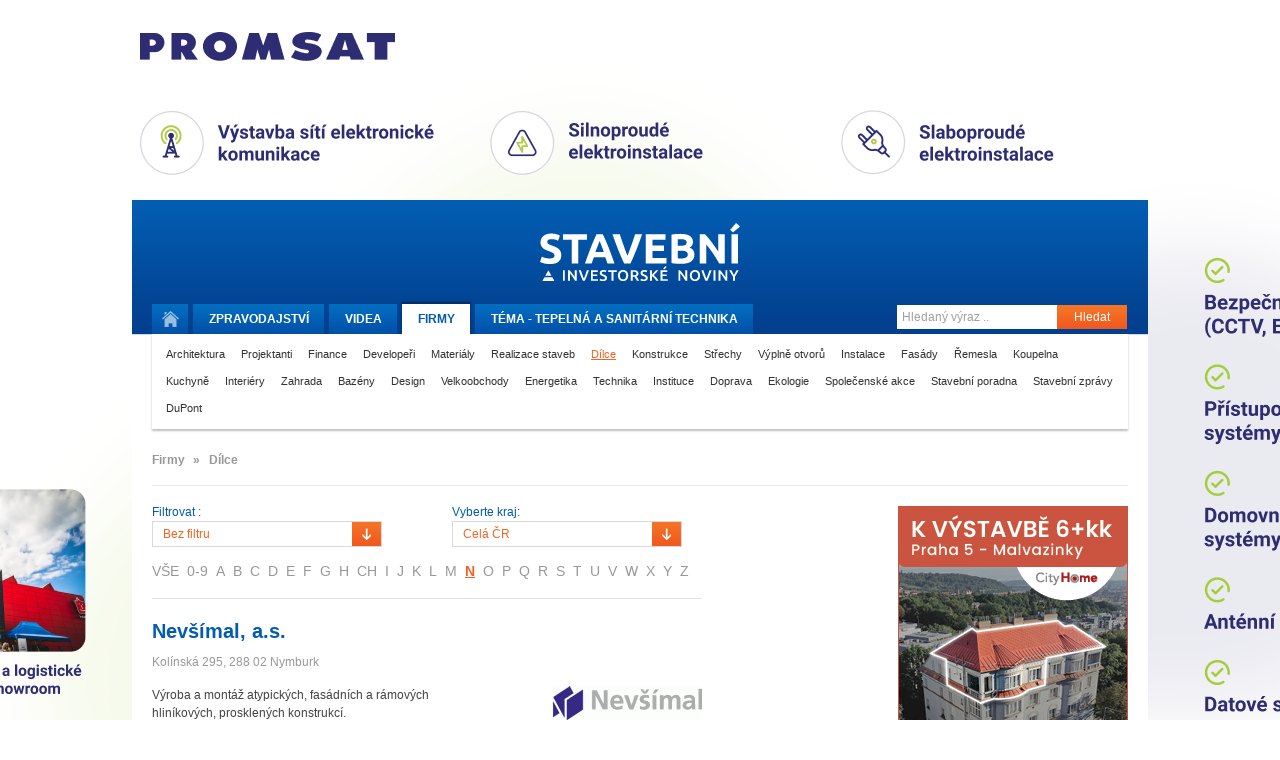

--- FILE ---
content_type: text/html
request_url: https://tvstav.cz/stavebni-firmy/dilce/?register=n
body_size: 6410
content:
<!DOCTYPE html>
<html xmlns="http://www.w3.org/1999/xhtml" xmlns:fb="http://www.facebook.com/2008/fbml">
<head>
	<meta name="viewport" content="width=device-width, initial-scale=1.0">

  <meta http-equiv="imagetoolbar" content="no" />
<meta http-equiv="Content-Type" content="text/html; charset=UTF-8" />
<meta http-equiv="Content-Language" content="cs" />
<meta name="copyright" content="Copyright (c) Studio F13" />
<meta name="author" content="Studio F13 - Webdesign &amp; Design Studio [www.f13.cz]" />
<meta name="rating" content="general" />
<meta name="robots" content="index, follow" />
<meta name="googlebot" content="index, follow, snippet" />
<meta name="keywords" content="stavební stroje, beton, cihly, tvárnice, střešní tašky, jakou koupelnu, nejlepší okna" />
<meta name="description" content="Stavební videopostupy a reference z oblasti výstavby domů, silnic, železnic a nových bytů" />
<script type="text/javascript" src="/user/public/scripts/jwplayer/jwplayer.js"></script>
<script type="text/javascript" src="/user/public/scripts/default.js?1768929791"></script>
<link href="/user/public/styles/print.css" media="print" rel="stylesheet" type="text/css" />
<link href="/user/public/styles/default.css?1768929791" media="screen" rel="stylesheet" type="text/css" />
<link href="/user/public/styles/firm.css?1768929791" media="screen" rel="stylesheet" type="text/css" />
<link href="/user/public/styles/firm-list.css?1768929791" media="screen" rel="stylesheet" type="text/css" />
<title>Dílce | Tvstav.cz - stavební portál</title>




<link href="/favicon.ico" rel="icon" type="image/x-icon" />
<meta name="google-site-verification" content="q3PpsQ4sqRhP6ucH7vhjXOh6eFBhrSGWB0BM_wG-YwI" />

<meta property="og:site_name" content="Tvstav.cz - stavební portál" />
<link rel="stylesheet" media="screen and (max-width: 580px)" href="/user/public/styles/mobile.css?1">

    <script async src="https://www.googletagmanager.com/gtag/js?id=G-D5FDZV0WCJ"></script>
    <script>
        window.dataLayer = window.dataLayer || [];
        function gtag(){dataLayer.push(arguments);}
        gtag('js', new Date());

        gtag('config', 'G-D5FDZV0WCJ');
    </script>

</head>


<body class="">

<script>advertOnLoad(this, '/advert/hit/id/433')</script><div id="brandingWrap"
	onclick="advertOnClick(this, '/advert/click/id/433');window.open('https://www.promsat.cz')"
	style="background-image: url('/user/data/adverts/f8lxqg5s.png');" class="tv-branding-full"><div id="wrapBg"><div id="wrap" onClick="event.stopPropagation();">
	<header>
<div id="head">
	<a href="/" id="logo" title="Stavební a investorské noviny."><img src="/user/public/images/stavebni_noviny_logo.svg" alt=""  /></a>
	
	<navigation>
	<div class="menuClear">
		<ul id="menu">
			<li>
				<a href="/" title="Úvodní stránka." class="home "><span>Domů</span></a>
			</li>
			<li>
				<a class="" href="/stavebni-portal"><span class="desktop">Zpravodajství</span><span class="mobile">Zprávy</span></a>
			</li>
			<li>
				<a class="" href="/video">Videa</a>
			</li>
			<li class="hideOnMobile">
				<a class="active" href="/stavebni-firmy">Firmy</a>
			</li>
			<li>
				<a class="" href="/tema">Téma - 
					<span class="desktop">Tepelná a sanitární technika</span><span class="mobile">Tepelná technika</span>					
				</a>
			</li>
		</ul>
		
		<form method="post" action="/hledani" class="searchWrap">
			<input placeholder="Hledaný výraz .." type="text" name="searchMain" class="searchInput" />
			<button class="submitButton" type="submit">Hledat</button>
		</form>
		
		<div class="clear"></div>
	</div>
	</navigation>
	
			<div id="categories">
		<a  href="/stavebni-firmy/architektura-1?register=n">Architektura</a> <a  href="/stavebni-firmy/projektanti?register=n">Projektanti</a> <a  href="/stavebni-firmy/finance?register=n">Finance</a> <a  href="/stavebni-firmy/developeri?register=n">Developeři</a> <a  href="/stavebni-firmy/materialy?register=n">Materiály</a> <a  href="/stavebni-firmy/realizace-staveb?register=n">Realizace staveb</a> <a class="active" href="/stavebni-firmy/dilce?register=n">Dílce</a> <a  href="/stavebni-firmy/konstrukce?register=n">Konstrukce</a> <a  href="/stavebni-firmy/strechy?register=n">Střechy</a> <a  href="/stavebni-firmy/vyplne-otvoru?register=n">Výplně otvorů</a> <a  href="/stavebni-firmy/instalace?register=n">Instalace</a> <a  href="/stavebni-firmy/fasady?register=n">Fasády</a> <a  href="/stavebni-firmy/remesla?register=n">Řemesla</a> <a  href="/stavebni-firmy/koupelna?register=n">Koupelna</a> <a  href="/stavebni-firmy/kuchyne?register=n">Kuchyně</a> <a  href="/stavebni-firmy/interiery?register=n">Interiéry</a> <a  href="/stavebni-firmy/zahrada?register=n">Zahrada</a> <a  href="/stavebni-firmy/bazeny?register=n">Bazény</a> <a  href="/stavebni-firmy/design?register=n">Design</a> <a  href="/stavebni-firmy/velkoobchody?register=n">Velkoobchody</a> <a  href="/stavebni-firmy/energetika-1?register=n">Energetika</a> <a  href="/stavebni-firmy/technika?register=n">Technika</a> <a  href="/stavebni-firmy/instituce?register=n">Instituce</a> <a  href="/stavebni-firmy/doprava?register=n">Doprava</a> <a  href="/stavebni-firmy/ekologie?register=n">Ekologie</a> <a  href="/stavebni-firmy/spolecenske-akce?register=n">Společenské akce</a> <a  href="/stavebni-firmy/stavebni-poradna?register=n">Stavební poradna</a> <a  href="/stavebni-firmy/stavebni-zpravy?register=n">Stavební zprávy</a> <a  href="/stavebni-firmy/dupont?register=n">DuPont</a>		<div class="clear"></div>
		</div>
		
</div>
</header>	
	<div id="contWrap2" style="position: relative;">

		<div id="content">
			<div class="column main">
				<div id="articleFilter">


  <div class="column main">

    <ul class="tv2_breadcrumbs breadcrumbs">
      <li>
        Firmy
      </li>
            <li><span>»</span></li>
      <li>
        Dílce      </li>
          </ul>
<!-- 

    <a class="sponsor" href="http://www.rehau.cz"><img src="/user/data/modul-images/20705-sponsor-list-rehau-lg2019.gif" alt="Rehau" /></a>       -->  
    
  </div>

</div>

<div id="firmWrap">


			
	<div id="left">
		
		
		<div id="filtersWrap">
			
			<div class="formFilters">
			
				<form id="formFilter" method="post" action="/firm/filter-redirect/permalink/dilce/listRoute/firm-category">
				<label for="filter">Filtrovat : </label><select name="filter" id="filter" class="styledSelect">
    <option value="vse" label="Bez filtru">Bez filtru</option>
    <option value="atiky" label="Atiky">Atiky</option>
    <option value="balkony" label="Balkony">Balkony</option>
    <option value="dopravni-znaceni" label="Dopravní značení">Dopravní značení</option>
    <option value="kanalizacni-poklopy" label="Kanalizační poklopy">Kanalizační poklopy</option>
    <option value="mostni-zavery" label="Mostní závěry">Mostní závěry</option>
    <option value="ocelova-lana" label="Ocelová lana">Ocelová lana</option>
    <option value="odvodnovaci-prvky" label="Odvodňovací prvky">Odvodňovací prvky</option>
    <option value="prefabrikaty" label="Prefabrikáty">Prefabrikáty</option>
    <option value="protipozarni-prvky" label="Protipožární prvky">Protipožární prvky</option>
    <option value="schodiste" label="Schodiště">Schodiště</option>
    <option value="sendvicove-panely" label="Sendvičové panely">Sendvičové panely</option>
    <option value="svodidla" label="Svodidla">Svodidla</option>
    <option value="vazniky" label="Vazníky">Vazníky</option>
    <option value="zabradli" label="Zábradlí">Zábradlí</option>
</select>				</form>					
			
				<form id="formDistrict" method="post" action="/stavebni-firmy/dilce">
				<label for="district_frm">Vyberte kraj: </label><select name="district_frm" id="district_frm">
    <option value="cr" label="Celá ČR" selected="selected">Celá ČR</option>
    <option value="stredocesky" label="Středočeský">Středočeský</option>
    <option value="jihocesky" label="Jihočeský">Jihočeský</option>
    <option value="plzensky" label="Plzeňský">Plzeňský</option>
    <option value="jihomoravsky" label="Jihomoravský">Jihomoravský</option>
    <option value="vysocina" label="Vysočina">Vysočina</option>
    <option value="moravskoslezsky" label="Moravskoslezský">Moravskoslezský</option>
    <option value="ustecky" label="Ústecký">Ústecký</option>
    <option value="olomoucky" label="Olomoucký">Olomoucký</option>
    <option value="kralovehradecky" label="Kralovehradecký">Kralovehradecký</option>
    <option value="pardubicky" label="Pardubický">Pardubický</option>
    <option value="zlinsky" label="Zlínský">Zlínský</option>
    <option value="karlovarsky" label="Karlovarský">Karlovarský</option>
    <option value="liberecky" label="Liberecký">Liberecký</option>
    <option value="praha" label="Praha">Praha</option>
</select>				</form>		

			</div>		
				
			<ul id="letterIndex">
			<li><a  href="?register=-">VŠE</a></li><li><a  href="?register=numbers">0-9</a></li><li><a  href="?register=a">A</a></li><li><a  href="?register=b">B</a></li><li><a  href="?register=c">C</a></li><li><a  href="?register=d">D</a></li><li><a  href="?register=e">E</a></li><li><a  href="?register=f">F</a></li><li><a  href="?register=g">G</a></li><li><a  href="?register=h">H</a></li><li><a  href="?register=ch">CH</a></li><li><a  href="?register=i">I</a></li><li><a  href="?register=j">J</a></li><li><a  href="?register=k">K</a></li><li><a  href="?register=l">L</a></li><li><a  href="?register=m">M</a></li><li><a class="active" href="?register=n">N</a></li><li><a  href="?register=o">O</a></li><li><a  href="?register=p">P</a></li><li><a  href="?register=q">Q</a></li><li><a  href="?register=r">R</a></li><li><a  href="?register=s">S</a></li><li><a  href="?register=t">T</a></li><li><a  href="?register=u">U</a></li><li><a  href="?register=v">V</a></li><li><a  href="?register=w">W</a></li><li><a  href="?register=x">X</a></li><li><a  href="?register=y">Y</a></li><li><a  href="?register=z">Z</a></li>			</ul>				

		</div><!-- filtersWrap END -->
			
		<div id="firmListWrap">
					
			<div class="firmBox">
				
				<div class="firmHead">

					<h2><a href="/firma/535-nevsimal-a-s">Nevšímal, a.s.</a></h2>		
          <div class="info">														
          Kolínská 295, 288 02 Nymburk        
          </div>
				</div>
				
				<div class="firmBottomWrap">
				
										
					
					<p class="text">
							Výroba a montáž atypických, fasádních a rámových hliníkových, prosklených konstrukcí.							
					</p>
					<img class="firmLogo" src="/user/data/modul-images/8911-firm-index-logo.gif" alt="" />				</div>
				

	
				
				<div class="clear left"></div>
			</div>			
			
					
			 
<div class="paginationControl">




 
      <span class='active'>1</span>
  

 
</div> 




			
		
		
		</div>
		
		
		
	</div>
	

	<div id="right">		
			</div>	

</div>

			</div>
			
			<div class="column right" id="fixedCol">
				
<div id="contWrap2_inner">

	<div class="box banner tv2_ad-bottom">
	<a
            rel="sponsored"
            onclick="advertOnClick(this, '/advert/click/id/444')"
            target="_blanc" href="https://www.city-home.cz/bytove-domy/na-vaclavce-34/vystavba-6kk?utm_source=web+stavebni&utm_medium=proklik&utm_campaign=web+stavebni+investorske+noviny"><img
            loading="lazy"
            onload="advertOnLoad(this, '/advert/hit/id/444')"

            alt="ad" src="/user/data/adverts/ecx188vs.jpg" /></a>					
	</div>

	<h3 id="indexAfterBanner" class="searcherBoxHeadline">Vyhledávač stavebních pojmů</h3>
	<div class="box searcher">
		<a id="searcherInit" href="#"><span>Najít pojem ..</span></a>
		
		<div id="searcherWrapper">
			<input type="text" placeholder="Začnete psát ..." name="text" id="searcherSearch">
			
			<div id="scrollbar">
			
				<div class="scrollbar"><div class="track"><div class="thumb"><div class="end"></div></div></div></div>
			
				<div class="viewport">
					<div class="overview"></div>
				</div>
			</div>
			
			
		</div>
	</div>



	<div class="box banner tv2_ad-bottom">
						
	</div>
	<div class="box banner tv2_ad-bottom">
	<a
            rel="sponsored"
            onclick="advertOnClick(this, '/advert/click/id/429')"
            target="_blanc" href="https://elements-cz.cz/wp-content/uploads/2025/02/3D_zdarma_pro_studia_voucher.pdf"><img
            loading="lazy"
            onload="advertOnLoad(this, '/advert/hit/id/429')"

            alt="ad" src="/user/data/adverts/ivgm0ir8.jpg" /></a>					
	</div>


	<h3>Nejčtenější články za poslední měsíc</h3>
	<div class="box mostpopular">
		
				<div class="box">
					<a href="/clanek/8052-cesta-k-dokonale-koupelne-vede-pres-dialog-se-zkusenymi-odborniky"><img src="/user/data/modul-images/30095-article-index-small-elements-img-5471.jpg" alt="" /><span></span></a>
					
					<h4><a href="/clanek/8052-cesta-k-dokonale-koupelne-vede-pres-dialog-se-zkusenymi-odborniky">Cesta k dokonalé koupelně vede přes dialog se zkušenými odborníky</a></h4>
				
					<div class="clear"></div>		  
				</div>
				
				<div class="box">
					<a href="/clanek/7442-rehau-nabizi-system-podlahoveho-vytapeni-pro-renovace-s-nizkou-stavebni-vyskou"><img src="/user/data/modul-images/27394-article-index-small-bez-nazvu-1.jpg" alt="" /><span></span></a>
					
					<h4><a href="/clanek/7442-rehau-nabizi-system-podlahoveho-vytapeni-pro-renovace-s-nizkou-stavebni-vyskou">REHAU nabízí systém podlahového vytápění pro renovace s nízkou stavební výškou</a></h4>
				
					<div class="clear"></div>		  
				</div>
				
				<div class="box">
					<a href="/clanek/8055-geotermalni-sondy-rehau-raugeo-zaklad-pro-obnovitelne-vytapeni-a-chlazeni-budov"><img src="/user/data/modul-images/30114-article-index-small-rehau4.jpg" alt="" /><span></span></a>
					
					<h4><a href="/clanek/8055-geotermalni-sondy-rehau-raugeo-zaklad-pro-obnovitelne-vytapeni-a-chlazeni-budov">Geotermální sondy REHAU Raugeo - základ pro obnovitelné vytápění a chlazení budov</a></h4>
				
					<div class="clear"></div>		  
				</div>
				
				<div class="box">
					<a href="/clanek/8437-imos-brno-postavila-nove-moderni-porsche-centrum-v-obci-orech"><img src="/user/data/modul-images/31983-article-index-small-imos-2.jpg" alt="" /><span></span></a>
					
					<h4><a href="/clanek/8437-imos-brno-postavila-nove-moderni-porsche-centrum-v-obci-orech">IMOS Brno postavila nové moderní Porsche centrum v obci Ořech</a></h4>
				
					<div class="clear"></div>		  
				</div>
				
				<div class="box">
					<a href="/clanek/8438-jak-vytapet-rodinne-domy-po-roce-2028-kdy-bude-zaveden-system-emisnich-povolenek-pro"><img src="/user/data/modul-images/31986-article-index-small-gienger-1677653930-broetje-gasheizung-wgb-milieu.jpg" alt="" /><span></span></a>
					
					<h4><a href="/clanek/8438-jak-vytapet-rodinne-domy-po-roce-2028-kdy-bude-zaveden-system-emisnich-povolenek-pro">Jak vytápět rodinné domy po roce 2028, kdy bude zaveden systém emisních povolenek pro ...</a></h4>
				
					<div class="clear"></div>		  
				</div>
				
				<div class="box">
					<a href="/clanek/8441-flexibilni-potrubni-system-klimaflex-sb-pro-moderni-systemy-rizeneho-vetrani"><img src="/user/data/modul-images/31995-article-index-small-mat-1.jpg" alt="" /><span></span></a>
					
					<h4><a href="/clanek/8441-flexibilni-potrubni-system-klimaflex-sb-pro-moderni-systemy-rizeneho-vetrani">Flexibilní potrubní systém Klimaflex SB pro moderní systémy řízeného větrání</a></h4>
				
					<div class="clear"></div>		  
				</div>
				
				<div class="box">
					<a href="/clanek/8435-vystavba-prazskeho-karlina-probiha-v-rezii-ridera-stavebni"><img src="/user/data/modul-images/31971-article-index-small-ridera-2.jpg" alt="" /><span></span></a>
					
					<h4><a href="/clanek/8435-vystavba-prazskeho-karlina-probiha-v-rezii-ridera-stavebni">Výstavba pražského Karlína probíhá v režii Ridera Stavební</a></h4>
				
					<div class="clear"></div>		  
				</div>
						<div class="clear"></div>
	</div>



	<div class="box banner tv2_ad-bottom">
	<a
            rel="sponsored"
            onclick="advertOnClick(this, '/advert/click/id/221')"
            target="_blanc" href="https://cz.prefa.com/"><img
            loading="lazy"
            onload="advertOnLoad(this, '/advert/hit/id/221')"

            alt="ad" src="/user/data/adverts/wdv2wmgx.gif" /></a>					
	</div>


	<div class="box banner tv2_ad-bottom">
						
	</div>	

	<h3>Získejte aktuální informace</h3>
	<div class="box prepairing">		
		<form method="post" action="" class="emailNewsWrap">
			<input placeholder="Zadejte Váš e-mail .." type="text" name="yourMail" id="yourMail" />
			<button class="submitButton" id="yourMailSubm" type="submit">Odeslat</button>
		
			<div class="clear"></div>
		</form>
	</div>

	<h3>Sledujte nás na sociálních sítích</h3>
	<div class="box facebook">
		<iframe src="https://www.facebook.com/plugins/likebox.php?id=138570572831428&amp;width=225&amp;stream=false&amp;header=false" scrolling="no" frameborder="0" allowTransparency="true" style="border:none; overflow:hidden; width:225px; height:72px"></iframe>
	</div>


</div>
<div class="clear"></div>			
			</div>	
			
			<div class="clear"></div>
		</div>
		
		<div class="clear"></div>

		<div class="column left">
			<div class="headLine sponsorsHeader">NAŠI PARTNEŘI <a id="moreSponzors" href="/sponzori">Další partneři</a></div>
			
			<div id="sponzorsWrap">
			
				<a class="sponsor" href="http://www.rehau.cz"><img src="/user/data/modul-images/20705-sponsor-list-rehau-lg2019.gif" alt="Rehau" /></a><a class="sponsor" href="https://www.elektrodesign.cz/"><img src="/user/data/modul-images/28845-sponsor-list-elektrodesign-2.jpg" alt="Elektrodesign" /></a><a class="sponsor" href="http://www.elements-cz.cz"><img src="/user/data/modul-images/10736-sponsor-list-elements-lg.jpg" alt="Elements" /></a><a class="sponsor" href="https://www.broetje-topeni.cz/"><img src="/user/data/modul-images/20727-sponsor-list-logo-brotje-hotovo.jpg" alt="Brötje" /></a><a class="sponsor" href="https://cz.prefa.com/"><img src="/user/data/modul-images/31189-sponsor-list-prefa-logo-claim-slogan-vedle-loga.png" alt="Prefa Aluminiumprodukte" /></a><a class="sponsor" href="https://www.peri.cz/"><img src="/user/data/modul-images/28539-sponsor-list-peri-logo.png" alt="Peri" /></a><a class="sponsor noMargin" href="https://www.metrostav.cz/"><img src="/user/data/modul-images/27144-sponsor-list-metrostav.gif" alt="Metrostav" /></a>										
					
				<div class="clear"></div>
			</div>   
		</div>

		<div class="clear"></div>	

	</div>

	<footer id="footer">
	<div class="links">
	
		<form method="post" action="/hledani" class="searchWrap">
			<input placeholder="Hledaný výraz .." type="text" name="searchMain" class="searchInput" />
			<button class="submitButton" type="submit">Hledat</button>
		</form>
		
		<ul class="navi">
			<li>
				<a href="/" title="Úvodní stránka." class="home "><span>Domů</span></a>
			</li>
			<li>
				<a class="" href="/stavebni-portal">Zpravodajství</a>
			</li>
			<li>
				<a class="" href="/video">Videa</a>
			</li>
			<li>
				<a class="active" href="/stavebni-firmy">Firmy</a>
			</li>
			<li>
				<a class="" href="/tema">Téma - Tepelná a sanitární technika</a>
			</li>
		</ul>
		
	</div>
	
	<div class="copy">
		
		<ul>
<!-- 
							
					<li><a href="/registracni-formular" id="register">Registrovat</a></li>					
					<li><a href="/prihlasovaci-formular" id="login">Přihlásit</a></li>				
			 -->
			
			<li><a href="/o-webu">O webu</a></li>			
			<li class="hideOnDesktop">
				<a class="active" href="/stavebni-firmy">Firmy</a>
			</li>
			<li><a href="/kontakt">Kontakt</a></li>
		</ul>

		<span>Copyright &copy; 2010-2026 <a href="/">Stavební portál TVstav.cz</a></span>
	
	</div>
	
</footer>

<a class="magnifying_box" href="#footer">
	<svg class="magnifying_ico" data-name="Capa 1" xmlns="http://www.w3.org/2000/svg" viewBox="0 0 282.7 282.7"><defs><style>.cls-1{fill:#f16121;}</style></defs><path class="cls-1" d="M342.31,270.18a115.27,115.27,0,1,0-25,25l75.24,75.24,25-25-75.24-75.24Zm-92.62,11.88a79.51,79.51,0,1,1,79.51-79.5,79.59,79.59,0,0,1-79.51,79.5Z" transform="translate(-134.85 -87.71)"/></svg>  
</a>	
	
</div></div></div>
  <script type="text/javascript">


  if( window.innerWidth > 960 ) {

	$(window).bind("load", function() {

	 var footerHeight = 0,
	 footerTop = 0,
	 $el = $("#fixedCol")
	 $wrap = $("#contWrap2");

	 var sliderBreakePoint1 = $el.offset().top + $el.outerHeight(true) - $(window).height();
	 var sliderBreakePoint2 = $wrap.offset().top + $wrap.outerHeight(true) - $(window).height();



	 positionFooter();


	 function positionFooter() {

	   if (($el.outerHeight(true) + 300) > $wrap.height()) {
		return;
	  }
			// console.log($el.outerHeight(true), "fixedCol");
			// console.log($wrap.height(), "contWrap2");

			var sliderBottom = $el.offset().top + $el.outerHeight(true) ;
			var windowPosition = $('html').offset().top;

			if (windowPosition + sliderBreakePoint1 < 0) {
				$el.addClass("fixit");
			}

			if (windowPosition + sliderBreakePoint1 > 0) {
				$el.removeClass("fixit");
			}


			if (windowPosition + sliderBreakePoint2 < 0) {
				$el.addClass("fixit-bottom");
			}

			if (windowPosition + sliderBreakePoint2 > 0) {
				$el.removeClass("fixit-bottom");
			}


		 }

		 $(window)
		 .scroll(positionFooter)
		 .resize(positionFooter)

	   });

	}

  </script>

</body>
</html>
